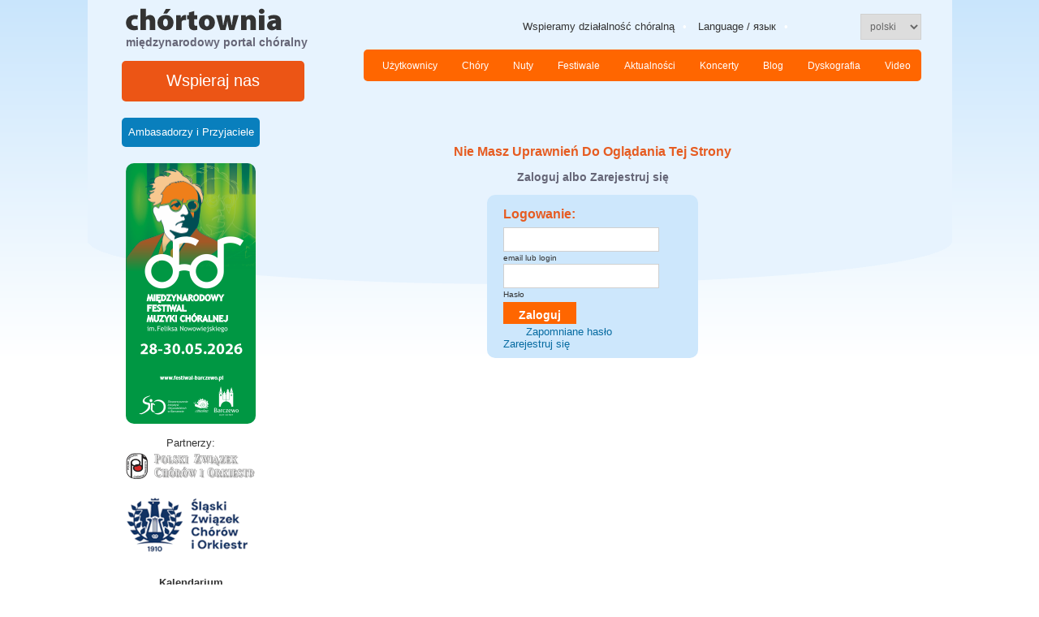

--- FILE ---
content_type: text/html; charset=UTF-8
request_url: https://www.chortownia.org/?vaction=user_view&uid=2702
body_size: 2877
content:

<!DOCTYPE html PUBLIC "-//W3C//DTD XHTML 1.0 Transitional//EN" "http://www.w3.org/TR/xhtml1/DTD/xhtml1-transitional.dtd">
<html xmlns="http://www.w3.org/1999/xhtml" xml:lang="pl" lang="pl">
<head>

<!-- Google tag (gtag.js) -->
<script async src="https://www.googletagmanager.com/gtag/js?id=G-W1EXJLGKK2"></script>
<script>
  window.dataLayer = window.dataLayer || [];
  function gtag(){dataLayer.push(arguments);}
  gtag('js', new Date());

  gtag('config', 'G-W1EXJLGKK2');
</script>

        <meta property="og:type" content="article" /><meta property="og:title" content="CHÓRTOWNIA. Międzynarodowy portal chóralny FUndacji Chórtownia" />
<meta property="og:description" content="Integrujemy środowisko chóralne. Promujemy śpiewanie w chórze jako sposób na życie. Prowadzimy projekty chóralne." /><meta property="og:image" content="https://chortownia.org/foto.php?rodzaj=user_big&uid=2702" />
<link rel="canonical" href="https://chortownia.org/index.php?vaction=user_view&fwid=2702"/>
<meta property="og:url" content="https://chortownia.org/index.php?vaction=user_view&uid=2702" />
        
        <title>CHÓRTOWNIA. Międzynarodowy portal chóralny FUndacji Chórtownia</title>
        <meta http-equiv="Content-Type" content="text/html; charset=utf-8" />
        <meta name="description" content="Integrujemy środowisko chóralne. Promujemy śpiewanie w chórze jako sposób na życie. Prowadzimy projekty chóralne." />
        <meta name="robots" content="index,follow" />
        <meta name="viewport" content="width=device-width, initial-scale=1.0" />
        <link rel="shortcut icon" href="img/favicon.ico" type="image/x-icon" />
        <link rel="stylesheet" type="text/css" href="css/styl.css"   />
        <link rel="stylesheet" href="css/slimbox2.css" type="text/css" media="screen" />
        <link rel="stylesheet" href="css/jquery-ui.min.css" type="text/css" />
        <link rel="stylesheet" href="css/jquery.ui.timepicker.css" type="text/css" />
        <link rel="stylesheet" href="css/pl.css" type="text/css" />
        <script type="text/javascript" src="js/jquery-1.11.2.min.js"></script>
        <script type="text/javascript" src="js/jquery-ui.min.js"></script>
        <script type="text/javascript" src="js/jquery.ui.timepicker.js"></script>
        <script type="text/javascript" src="js/jquery.validate.min.js"></script>
        <script type="text/javascript" src="js/jquery.mockjax.js"></script>
        <script type="text/javascript" src="js/slimbox2.js"></script>
        <script type="text/javascript" src="js/lib.js"></script>
        <script type="text/javascript" src="js/ckeditor/ckeditor.js"></script>

 
<!-- Meta Pixel Code -->
<script>
!function(f,b,e,v,n,t,s)
{if(f.fbq)return;n=f.fbq=function(){n.callMethod?
n.callMethod.apply(n,arguments):n.queue.push(arguments)};
if(!f._fbq)f._fbq=n;n.push=n;n.loaded=!0;n.version='2.0';
n.queue=[];t=b.createElement(e);t.async=!0;
t.src=v;s=b.getElementsByTagName(e)[0];
s.parentNode.insertBefore(t,s)}(window, document,'script',
'https://connect.facebook.net/en_US/fbevents.js');
fbq('init', '1104466800277003');
fbq('track', 'PageView');
</script>
<noscript><img height="1" width="1" style="display:none"
src="https://www.facebook.com/tr?id=1104466800277003&ev=PageView&noscript=1"
/></noscript>
<!-- End Meta Pixel Code -->

    </head>
    <body>
        <div id="main-container">
            <div id="container">
<div id="top-left-up">
    <!-- logo -->
    <a href="index.php"><img src="pics/logo.gif" width="244" height="34" border="0" alt="Chórtownia" title="Chórtownia" id="logo" />
    <div id="logo_text">międzynarodowy portal chóralny</div></a><br>
    
    
<div class="support">
<a href="?vaction=tekst&typ=support&amp;noctx=1" >Wspieraj nas</a></div>


</div>
<div id="top-right-up">

  <!-- top menu -->
  <ul id="top-menu">
  <li>Wspieramy działalność chóralną</li>
  
</li>
    <li>Language / язык</li>
  </ul>
        <form action="index.php" id="slang_form" method="post" enctype="multipart/form-data"  name="slang_form"  >
        <input type="hidden" name="haction" value="sel_lang_set" />
        <select name="slang_id" id="slang_id" onchange="submit();">
<option value="1" selected="selected">polski</option>
<option value="3" >русский</option>
<option value="27" >ქართული</option>
<option value="47" >հայերեն</option>
<option value="51" >român</option>
<option value="1000" >English</option>
    </select>
    </form>

  <!-- main menu -->
  <ul id="main-menu">
    <li><a href="?vaction=users&online=1&amp;noctx=1" >Użytkownicy</a></li>
    <li><a href="?vaction=chor&amp;noctx=1" >Chóry</a></li>
    <li><a href="?vaction=biblioteka&amp;noctx=1" >Nuty</a></li>
    <li><a href="?vaction=festiwal&amp;noctx=1" >Festiwale</a></li>
    <li><a href="?vaction=newsy&rodzaj=aktualnosci&amp;noctx=1" >Aktualności</a></li>
    <li><a href="?vaction=newsy&rodzaj=koncerty&amp;noctx=1" >Koncerty</a></li>
    <li><a href="?vaction=newsy&rodzaj=aktualnosci&chor=1084&amp;noctx=1" >Blog</a></li>
    <li><a href="?vaction=newsy&rodzaj=dyskografia&amp;noctx=1" >Dyskografia</a></li>
    <li><a href="?vaction=newsy&rodzaj=multimedia&amp;noctx=1" >Video</a></li>
  </ul>
</div>
<div style="clear:both"></div>
<div id="menu_left">

<div id="friends">
<a href="?vaction=friends&amp;noctx=1" >Ambasadorzy i Przyjaciele</a></div>

<div id="obrazki_desktop">
<a href="klik.php?rid=311" target="_blank"><img src="baner.php?baner=311" alt="Barczewo" /></a><p>Partnerzy: <br><a href="http://pzchio.org"><img src="pics/logo_zg.png" alt="PZCHiO" border="0" /></a><br /><br><a href="https://szchio.pl"><img src="pics/szchio.png" alt="ŚZChiO" border="0" /></a><br /></div>
<div id="obrazki_mobile">
<a href="klik.php?rid=312" target="_blank"><img src="baner.php?baner=312" alt="Barczewo" /></a></div>

<div class="kalendarium"><b>Kalendarium</b>
	<table>
		<tr>
		<td>
			<table>
			<tr><td>
			<table style="border: 1pt solid #e7f3fe;" >
			<tr>
				<td colspan="7" style="vertical-align:top;background:#E87a49;text-align:center">
				<a href='?vaction=event_list&amp;GoToDay=12/1/25'>
				<span style="color:white;font-weight:bold;">&laquo;&laquo;&laquo;</span></a>
				<span style="color:white;font-weight:bold;">Jan 2026</span>
				<a href='?vaction=event_list&amp;GoToDay=02/1/26'><span style="color:white;font-weight:bold;">&raquo;&raquo;&raquo;</span></a>
				</td>
			</tr>
			<tr>
				<td><b>N</b></td>
				<td><b>P</b></td>
				<td><b>W</b></td>
				<td><b>Ś</b></td>
				<td><b>C</b></td>
				<td><b>P</b></td>
				<td><b>S</b></td>
			</tr>
	<tr>
					<td style="margin:2px;border:2px solid white;" >
					<a href='?vaction=event_list&amp;GoToDay=12/28/25'>28</a></td>
					<td style="margin:2px;border:2px solid white;" >
					<a href='?vaction=event_list&amp;GoToDay=12/29/25'>29</a></td>
					<td style="margin:2px;border:2px solid white;" >
					<a href='?vaction=event_list&amp;GoToDay=12/30/25'>30</a></td>
					<td style="margin:2px;border:2px solid white;" >
					<a href='?vaction=event_list&amp;GoToDay=12/31/25'>31</a></td>
					<td style="margin:2px;border:2px solid white;" >
					<a href='?vaction=event_list&amp;GoToDay=01/01/26'>01</a></td>
					<td style="margin:2px;border:2px solid white;" >
					<a href='?vaction=event_list&amp;GoToDay=01/02/26'>02</a></td>
					<td style="margin:2px;border:2px solid white;" >
					<a href='?vaction=event_list&amp;GoToDay=01/03/26'>03</a></td></tr><tr>
					<td style="margin:2px;border:2px solid white;" >
					<a href='?vaction=event_list&amp;GoToDay=01/04/26'>04</a></td>
					<td style="margin:2px;border:2px solid white;" >
					<a href='?vaction=event_list&amp;GoToDay=01/05/26'>05</a></td>
					<td style="margin:2px;border:2px solid white;" >
					<a href='?vaction=event_list&amp;GoToDay=01/06/26'>06</a></td>
					<td style="margin:2px;border:2px solid white;" >
					<a href='?vaction=event_list&amp;GoToDay=01/07/26'>07</a></td>
					<td style="margin:2px;border:2px solid white;" >
					<a href='?vaction=event_list&amp;GoToDay=01/08/26'>08</a></td>
					<td style="margin:2px;border:2px solid white;" >
					<a href='?vaction=event_list&amp;GoToDay=01/09/26'>09</a></td>
					<td style="margin:2px;border:2px solid white;" >
					<a href='?vaction=event_list&amp;GoToDay=01/10/26'>10</a></td></tr><tr>
					<td style="margin:2px;border:2px solid white;" >
					<a href='?vaction=event_list&amp;GoToDay=01/11/26'>11</a></td>
					<td style="margin:2px;border:2px solid white;" >
					<a href='?vaction=event_list&amp;GoToDay=01/12/26'>12</a></td>
					<td style="margin:2px;border:2px solid white;" >
					<a href='?vaction=event_list&amp;GoToDay=01/13/26'>13</a></td>
					<td style="margin:2px;border:2px solid white;" >
					<a href='?vaction=event_list&amp;GoToDay=01/14/26'>14</a></td>
					<td style="margin:2px;border:2px solid white;" >
					<a href='?vaction=event_list&amp;GoToDay=01/15/26'>15</a></td>
					<td style="margin:2px;border:2px solid white;" >
					<a href='?vaction=event_list&amp;GoToDay=01/16/26'>16</a></td>
					<td style="margin:2px;border:2px solid white;" >
					<a href='?vaction=event_list&amp;GoToDay=01/17/26'>17</a></td></tr><tr>
					<td style="margin:2px;border:2px solid white;" >
					<a href='?vaction=event_list&amp;GoToDay=01/18/26'>18</a></td>
					<td style="margin:2px;border:2px solid white;" >
					<a href='?vaction=event_list&amp;GoToDay=01/19/26'>19</a></td>
					<td style="margin:2px;border:2px solid white;" >
					<a href='?vaction=event_list&amp;GoToDay=01/20/26'>20</a></td>
					<td style="margin:2px;border:2px solid white;border: 1pt solid orange; background:#efefef;" >
					<a href='?vaction=event_list&amp;GoToDay=01/21/26'>21</a></td>
					<td style="margin:2px;border:2px solid white;" >
					<a href='?vaction=event_list&amp;GoToDay=01/22/26'>22</a></td>
					<td style="margin:2px;border:2px solid white;" >
					<a href='?vaction=event_list&amp;GoToDay=01/23/26'>23</a></td>
					<td style="margin:2px;border:2px solid white;" >
					<a href='?vaction=event_list&amp;GoToDay=01/24/26'>24</a></td></tr><tr>
					<td style="margin:2px;border:2px solid white;" >
					<a href='?vaction=event_list&amp;GoToDay=01/25/26'>25</a></td>
					<td style="margin:2px;border:2px solid white;" >
					<a href='?vaction=event_list&amp;GoToDay=01/26/26'>26</a></td>
					<td style="margin:2px;border:2px solid white;" >
					<a href='?vaction=event_list&amp;GoToDay=01/27/26'>27</a></td>
					<td style="margin:2px;border:2px solid white;" >
					<a href='?vaction=event_list&amp;GoToDay=01/28/26'>28</a></td>
					<td style="margin:2px;border:2px solid white;" >
					<a href='?vaction=event_list&amp;GoToDay=01/29/26'>29</a></td>
					<td style="margin:2px;border:2px solid white;" >
					<a href='?vaction=event_list&amp;GoToDay=01/30/26'>30</a></td>
					<td style="margin:2px;border:2px solid white;" >
					<a href='?vaction=event_list&amp;GoToDay=01/31/26'>31</a></td></tr></table></td></tr></table></td></tr>
		<tr><td>
      Dzisiaj jest:21 Jan, 2026<br />
      <b>Wybrana data:<br />21 Jan, 2026</b>
    </td>
		</tr>
	</table>
</div><div id="obrazki_desktop">
    <a href="?vaction=m_znajomosci_nowa"><img src="pics/zaproszenie2.gif" alt=" Wyślij zaproszenie do nowego użytkownika portalu " border="0" /></a><br />
<div style="font-size:85%">Lubisz Chórtownię? Poleć nas!</div><br /></div>
</div><center>
  <br /><br />
  <h2> Nie Masz Uprawnień Do Oglądania Tej Strony </h2>
  <h3> Zaloguj albo Zarejestruj się </h3>
      <div style="width: 260px; height: auto; overflow: hidden; padding: 0px 0 0 0; text-align: left;">
				<div class="blue-box">
					<div class="blue-box-top"></div>
					<div class="blue-box-content">
						<h2>Logowanie:<br></h2>
						<form action="index.php" method="post">
							<input type="text" name="pre_login" class="input1" />
							<span class="form-label">email lub login</span>
							<input type="password" name="pre_pass" class="input1"   />
							<span class="form-label">Hasło</span>
							<input type="submit" name="pre_ok" value="Zaloguj" id="b-logowanie" />
						</form>
					</div>
					<div class="blue-box-bottom"></div>
          &nbsp;&nbsp;&nbsp;&nbsp;&nbsp;&nbsp;
          <a href="?vaction=password_form&amp;noctx=1" >Zapomniane hasło</a>          &nbsp;&nbsp;&nbsp;&nbsp;&nbsp;&nbsp;
          <a href="?vaction=register_form&amp;noctx=1" >Zarejestruj się</a>				</div>
			</div>
</center>


<div id="footer">
		<div id="footer-copy">&copy; <a href="?vaction=tekst&typ=kontakt&amp;noctx=1" >Chórtownia</a>. Realizacja <a href="https://3w.gliwice.pl/" target="_blank">3W</a></div>
		<ul id="footer-menu">
		  <li><a href="?vaction=chor_view&chid=997" >O nas</a>  </li>
          <li><a href="?vaction=friends&amp;noctx=1" >Przyjaciele</a>  </li>
          <li><a href="?vaction=tekst&typ=regulamin&amp;noctx=1" > Regulamin</a>  </li>
		  <li><a href="?vaction=tekst&typ=polityka&amp;noctx=1" >Klauzula RODO</a>  </li>
		  <li><a href="?vaction=tekst&typ=reklama&amp;noctx=1" >Reklama</a>  </li>
		  <li><a href="?vaction=tekst&typ=support&amp;noctx=1" >Wspieraj nas</a>  </li>
          <li><a href="?vaction=tekst&amp;noctx=1" >Pomoc</a></li>
		</ul>
	</div>
<div style="font-size:85%; margin-top:3px;">
<a href="http://www.choralnet.org/">Choralnet.org</a> &middot;
<a href="https://rejestracja24.net/">Rejestracja24 - internetowa rejestracja pacjentów</a> &middot;
<a href="https://3w.gliwice.pl/">projektowanie stron www</a> &middot;
<a href="https://niebieski.net/">hosting: niebieski.net</a> &middot;
</div>



</div>
</body>
</html>


--- FILE ---
content_type: application/javascript
request_url: https://www.chortownia.org/js/lib.js
body_size: 607
content:
disabled=false;

//Schowaj przyciski glosowania i OK
function hidebuttons(){
	document.getElementById('glos_table').style.display="none";
}

//Schowaj przyciski glosowania.
function hidebuttons2(){
  for(var i=1;i<=5;i++)
	document.getElementById('button_'+i).style.display="none";
}

//Zablokuj przyciski glosowania.
function blockbuttons(){
  disabled=true;
}

//Podswietl przycisk i poprzednie.
function buttonsExt(num){
  if(disabled)return;
	if(num){
		for(var i=5;i>=1;i--){
			if(i<=num)if(buttons[i].src!=button1.src)buttons[i].src=button1.src;
			else if(buttons[i].src!=button0.src)buttons[i].src=button0.src;
		}//for
	}//if
	else
		for(i=5;i>=1;i--)
			if(buttons[i].src!=button0.src)buttons[i].src=button0.src;	
}

//Podswietl przycisk i poprzednie.
function buttonsExt_mul(num,buttons){
  if(disabled)return;
	if(num){
		for(var i=5;i>=1;i--){
			if(i<=num)if(buttons[i].src!=button1.src)buttons[i].src=button1.src;
			else if(buttons[i].src!=button0.src)buttons[i].src=button0.src;
		}//for
	}//if
	else
		for(i=5;i>=1;i--)
			if(buttons[i].src!=button0.src)buttons[i].src=button0.src;	
}


//Pokaz przycisk do zatwierdzenia
function showButton(num,file){
	if(num){
	  blockbuttons();
		//document.getElementById('glos_form').action=file+'?ocena='+num;
		document.getElementById('glos_form').ocena.value=num;
		document.getElementById('glos_form').submit();
		//hidebuttons2();
	}
}

//Podswietlanie.
function lightbuttons(button,chosen){
  	if(disabled)return;
		for(i=1;i<=5;i++){
		if (chosen){
			if(i<=button){
				if (i<=chosen){
					if(buttons[i].src!=button1.src){ buttons[i].src=button1.src; }
				}else{
					if(buttons[i].src!=button2.src){ buttons[i].src=button2.src; }
				}
			}else{
				if(buttons[i].src!=button0.src){ buttons[i].src=button0.src; }
			}
		}else{
			if(i<=button){
				if(buttons[i].src!=button1.src){ buttons[i].src=button1.src; }
			}else{
				if(buttons[i].src!=button0.src){ buttons[i].src=button0.src; }
			}
		}
	}
}

//Podswietlanie.
function lightbuttons_mul(button,chosen,buttons){
  	if(disabled)return;
		for(i=1;i<=5;i++){
		if (chosen){
			if(i<=button){
				if (i<=chosen){
					if(buttons[i].src!=button1.src){ buttons[i].src=button1.src; }
				}else{
					if(buttons[i].src!=button2.src){ buttons[i].src=button2.src; }
				}
			}else{
				if(buttons[i].src!=button0.src){ buttons[i].src=button0.src; }
			}
		}else{
			if(i<=button){
				if(buttons[i].src!=button1.src){ buttons[i].src=button1.src; }
			}else{
				if(buttons[i].src!=button0.src){ buttons[i].src=button0.src; }
			}
		}
	}
}

function update_lb(lbox, prefix_cb, prefix_lb, num_cboxes)
{
  while(document.getElementById(lbox).item(0))
    document.getElementById(lbox).remove(0);

  for(var i=0; i<num_cboxes; i++)
  {
    var cb=document.getElementById(prefix_cb+i);
    if(cb.checked)
    {
      var label=cb.parentNode;
      var oOption=document.createElement("OPTION");
      var re=RegExp("^"+prefix_lb+"([0-9]+)$");
      var m=re.exec(label.id);
      oOption.text=label.title;
      oOption.value=m[1];
      try{
        document.getElementById(lbox).add(oOption, null);
      }catch(ex)
      {
        document.getElementById(lbox).add(oOption);
      }
    }
  }
}

function toggleHelp(helpId) {
  help = document.getElementById(helpId);
  if (help.style.display!='block') {
    help.style.display = 'block';
  } else {
    help.style.display = 'none';
  };
}
